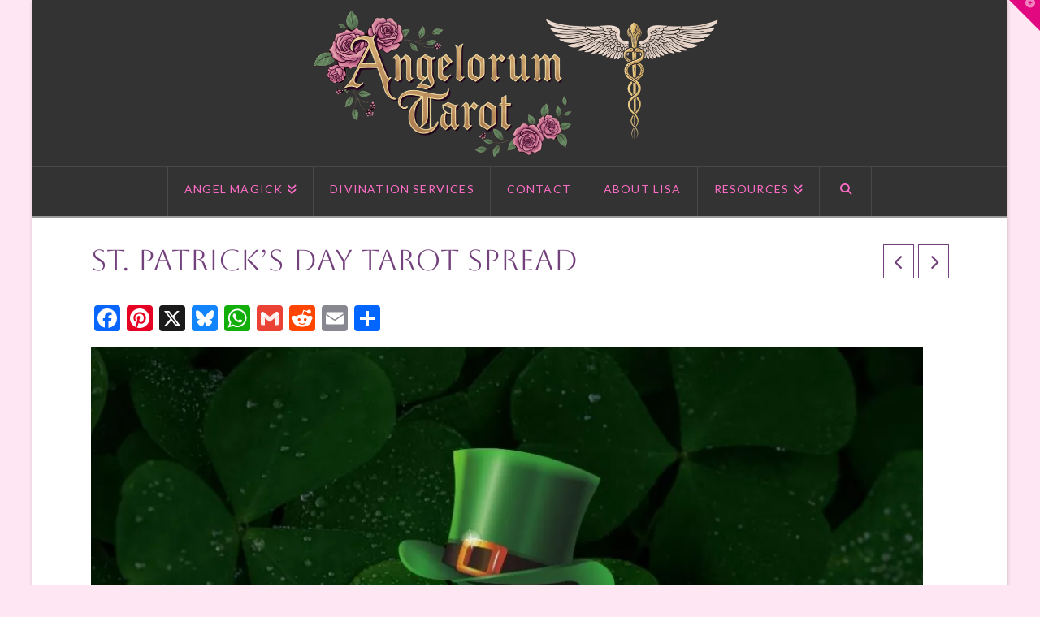

--- FILE ---
content_type: text/html; charset=utf-8
request_url: https://www.google.com/recaptcha/api2/aframe
body_size: 266
content:
<!DOCTYPE HTML><html><head><meta http-equiv="content-type" content="text/html; charset=UTF-8"></head><body><script nonce="phfI0VEAkpwHGVN08dZy_A">/** Anti-fraud and anti-abuse applications only. See google.com/recaptcha */ try{var clients={'sodar':'https://pagead2.googlesyndication.com/pagead/sodar?'};window.addEventListener("message",function(a){try{if(a.source===window.parent){var b=JSON.parse(a.data);var c=clients[b['id']];if(c){var d=document.createElement('img');d.src=c+b['params']+'&rc='+(localStorage.getItem("rc::a")?sessionStorage.getItem("rc::b"):"");window.document.body.appendChild(d);sessionStorage.setItem("rc::e",parseInt(sessionStorage.getItem("rc::e")||0)+1);localStorage.setItem("rc::h",'1768952797688');}}}catch(b){}});window.parent.postMessage("_grecaptcha_ready", "*");}catch(b){}</script></body></html>

--- FILE ---
content_type: application/javascript; charset=utf-8
request_url: https://fundingchoicesmessages.google.com/f/AGSKWxUhMoRLpobwiiPaAevu8GddLq6CspIPprv-UHWaAnErJmkguOCwNo0vfShkPDRj6PNMT06DFjADD8RYTdWDv0EwosxU1f66ZtNb_suMT23rMEHni91UdXj_NeBHa4-QFSo_jKHEy5crg3FR7eSLsz7g-ox3kIs0ffsgVW_m8HyNvU1Q_x0bCbtlX_Zr/_/admentorserve./ads/bz_/adwords./advertisings./ajax-advert-
body_size: -1291
content:
window['6954843c-db2f-4189-b868-7003057a8a1d'] = true;